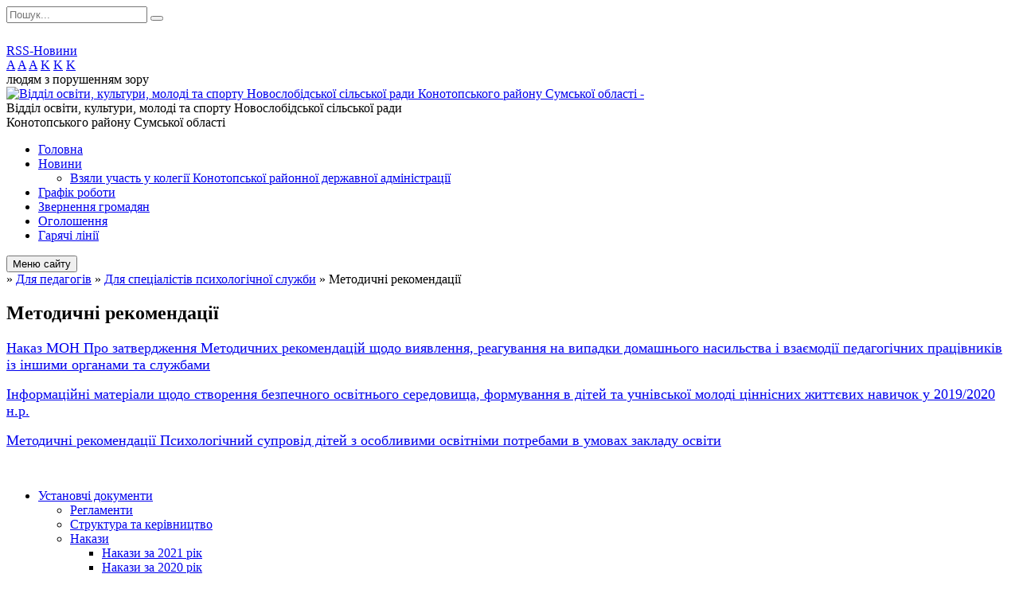

--- FILE ---
content_type: text/html; charset=UTF-8
request_url: https://osvita.novoslobidska-gromada.gov.ua/metodichni-rekomendacii-15-29-12-17-12-2019/
body_size: 13302
content:
<!DOCTYPE html>
<html lang="ua">
<head>
	<!--[if IE]><meta http-equiv="X-UA-Compatible" content="IE=edge"><![endif]-->
	<meta charset="utf-8">
	<meta name="viewport" content="width=device-width, initial-scale=1">
	<!--[if IE]><script>
		document.createElement('header');
		document.createElement('nav');
		document.createElement('main');
		document.createElement('section');
		document.createElement('article');
		document.createElement('aside');
		document.createElement('footer');
		document.createElement('figure');
		document.createElement('figcaption');
	</script><![endif]-->
	<title>Методичні рекомендації</title>
	<meta name="description" content="Наказ МОН Про затвердження Методичних рекомендацій щодо виявлення, реагування на випадки домашнього насильства і взаємодії педагогічних працівників із іншими органами та службами  Інформаційні матеріали щодо створення безпечного освітньог">
	<meta name="keywords" content="Методичні, рекомендації">

	
		<meta property="og:image" content="https://rada.info/upload/users_files/41823411/gerb/1211_6.png">
				
	
		<meta name="robots" content="">
		
	<link rel="apple-touch-icon" sizes="57x57" href="https://osv.org.ua/apple-icon-57x57.png">
	<link rel="apple-touch-icon" sizes="60x60" href="https://osv.org.ua/apple-icon-60x60.png">
	<link rel="apple-touch-icon" sizes="72x72" href="https://osv.org.ua/apple-icon-72x72.png">
	<link rel="apple-touch-icon" sizes="76x76" href="https://osv.org.ua/apple-icon-76x76.png">
	<link rel="apple-touch-icon" sizes="114x114" href="https://osv.org.ua/apple-icon-114x114.png">
	<link rel="apple-touch-icon" sizes="120x120" href="https://osv.org.ua/apple-icon-120x120.png">
	<link rel="apple-touch-icon" sizes="144x144" href="https://osv.org.ua/apple-icon-144x144.png">
	<link rel="apple-touch-icon" sizes="152x152" href="https://osv.org.ua/apple-icon-152x152.png">
	<link rel="apple-touch-icon" sizes="180x180" href="https://osv.org.ua/apple-icon-180x180.png">
	<link rel="icon" type="image/png" sizes="192x192"  href="https://osv.org.ua/android-icon-192x192.png">
	<link rel="icon" type="image/png" sizes="32x32" href="https://osv.org.ua/favicon-32x32.png">
	<link rel="icon" type="image/png" sizes="96x96" href="https://osv.org.ua/favicon-96x96.png">
	<link rel="icon" type="image/png" sizes="16x16" href="https://osv.org.ua/favicon-16x16.png">
	<link rel="manifest" href="https://osv.org.ua/manifest.json">
	<meta name="msapplication-TileColor" content="#ffffff">
	<meta name="msapplication-TileImage" content="https://osv.org.ua/ms-icon-144x144.png">
	<meta name="theme-color" content="#ffffff">

	<link href="https://fonts.googleapis.com/css?family=Merriweather:400i,700|Roboto:400,400i,700,700i&amp;subset=cyrillic-ext" rel="stylesheet">
	<link rel="stylesheet" href="//osv.org.ua/themes/nature/css/styles_vip.css?ver=1.11">
	<link rel="stylesheet" href="//osv.org.ua/themes/nature/css/8537/theme_vip.css?v=1769310342">
	<!--[if lt IE 9]>
	<script src="https://oss.maxcdn.com/html5shiv/3.7.2/html5shiv.min.js"></script>
	<script src="https://oss.maxcdn.com/respond/1.4.2/respond.min.js"></script>
	<![endif]-->
	<!--[if gte IE 9]>
	<style type="text/css">
		.gradient { filter: none; }
	</style>
	<![endif]-->

</head>
<body class=" right">


		<div id="all_screen">

						<section class="search_menu">
				<div class="wrap">
					<div class="row">
						<div class="grid-25 fl">
							<form action="https://osvita.novoslobidska-gromada.gov.ua/search/" class="search">
								<input type="text" name="q" value="" placeholder="Пошук..." required>
								<button type="submit" name="search" value="y"><i class="fa fa-search"></i></button>
							</form>
							<a id="alt_version_eye" href="//alt.osvita.novoslobidska-gromada.gov.ua/"><i class="far fa-eye"></i></a>
						</div>
						<div class="grid-75">
							<div class="row">
								<div class="grid-25" style="padding-top: 13px;">
									<div id="google_translate_element"></div>
								</div>
								<div class="grid-25" style="padding-top: 13px;">
									<a href="https://osv.org.ua/rss/8537/" class="rss"><span><i class="fa fa-rss"></i></span> RSS-Новини</a>
								</div>
								<div class="grid-50 alt_version_block">

									<div class="alt_version">
										<div class="control_button">
											<a href="//alt.osvita.novoslobidska-gromada.gov.ua/?view=text-small" class="text-small" rel="nofollow">A</a>
											<a href="//alt.osvita.novoslobidska-gromada.gov.ua/?view=text-medium" class="text-medium" rel="nofollow">A</a>
											<a href="//alt.osvita.novoslobidska-gromada.gov.ua/?view=text-large" class="text-large" rel="nofollow">A</a>
											<a href="//alt.osvita.novoslobidska-gromada.gov.ua/?view=text-color-normal" class="text-color-normal" rel="nofollow">K</a>
											<a href="//alt.osvita.novoslobidska-gromada.gov.ua/?view=text-color-inverse" class="text-color-inverse" rel="nofollow">K</a>
											<a href="//alt.osvita.novoslobidska-gromada.gov.ua/?view=text-color-colored" class="text-color-colored" rel="nofollow">K</a>
										</div>
										<div class="for_people">
											людям з порушенням зору
										</div>
										<div class="clearfix"></div>
									</div>

								</div>
								<div class="clearfix"></div>
							</div>
						</div>
						<div class="clearfix"></div>
					</div>
				</div>
			</section>
			
			<header>
				<div class="wrap">
					<div class="row">

						<div class="grid-25 logo fl">
							<a href="https://osvita.novoslobidska-gromada.gov.ua/" id="logo">
								<img src="https://rada.info/upload/users_files/41823411/gerb/1211_6.png" alt="Відділ освіти, культури, молоді та спорту Новослобідської сільської ради Конотопського району Сумської області - ">
							</a>
						</div>
						<div class="grid-75 title fr">
							<div class="slogan_1">Відділ освіти, культури, молоді та спорту Новослобідської сільської ради</div>
							<div class="slogan_2">Конотопського району Сумської області</div>
						</div>
						<div class="clearfix"></div>

					</div>
				</div>
			</header>

			<div class="wrap">
				<section class="middle_block">

					<div class="row">
						<div class="grid-75 fr">
							<nav class="main_menu">
								<ul>
																		<li>
										<a href="https://osvita.novoslobidska-gromada.gov.ua/main/">Головна</a>
																			</li>
																		<li>
										<a href="https://osvita.novoslobidska-gromada.gov.ua/news/">Новини</a>
																				<ul>
																						<li>
												<a href="https://osvita.novoslobidska-gromada.gov.ua/vzyali-uchast-u-kolegii-konotopskoi-rajonnoi-derzhavnoi-administracii-11-37-40-24-02-2021/">Взяли участь у колегії Конотопської районної державної адміністрації</a>
																							</li>
																																</ul>
																			</li>
																		<li>
										<a href="https://osvita.novoslobidska-gromada.gov.ua/photo/">Графік роботи</a>
																			</li>
																		<li>
										<a href="https://osvita.novoslobidska-gromada.gov.ua/feedback/">Звернення громадян</a>
																			</li>
																		<li>
										<a href="https://osvita.novoslobidska-gromada.gov.ua/more_news/">Оголошення</a>
																			</li>
																		<li>
										<a href="https://osvita.novoslobidska-gromada.gov.ua/garyachi-linii-11-11-48-10-12-2018/">Гарячі лінії</a>
																			</li>
																										</ul>

								<button class="menu-button" id="open-button"><i class="fas fa-bars"></i> Меню сайту</button>

							</nav>
							
							<div class="clearfix"></div>

														<section class="bread_crumbs">
								<div xmlns:v="http://rdf.data-vocabulary.org/#"><a href="/"><i class="fa fa-home"></i></a> &raquo; <a href="/metodichnij-kabinet-11-52-21-21-11-2018/">Для педагогів</a> &raquo; <a href="/dlya-specialistiv-psihologichnoi-sluzhbi-11-56-28-23-11-2018/">Для спеціалістів психологічної служби</a> &raquo; <span>Методичні рекомендації</span> </div>
							</section>
							
							<main>

																											<h1>Методичні рекомендації</h1>
    

<p><a href="http://vlada.pp.ua/goto/[base64]/" target="_blank" rel="nofollow"><span style="font-size:18px;"><span style="font-family:Times New Roman,Times,serif;">Наказ МОН Про затвердження Методичних рекомендацій щодо виявлення, реагування на випадки домашнього насильства і взаємодії педагогічних працівників із іншими органами та службами</span></span></a></p>

<p><a href="http://vlada.pp.ua/goto/aHR0cHM6Ly9kcml2ZS5nb29nbGUuY29tL29wZW4/aWQ9MXdDdk5yaWs1bXFTYl9RMFdRaW5Kbmwwd1pEMjJtcFlE/" target="_blank" rel="nofollow"><span style="font-size:18px;"><span style="font-family:Times New Roman,Times,serif;">Інформаційні матеріали щодо створення безпечного освітнього середовища, формування в дітей та учнівської молоді ціннісних життєвих навичок у 2019/2020 н.р.</span></span></a></p>

<p><a href="http://vlada.pp.ua/goto/aHR0cHM6Ly9kcml2ZS5nb29nbGUuY29tL29wZW4/aWQ9MVlnb2RFdzRmNzRpV3FnZzFlTUVqaW92R1dXNndtRzVL/" target="_blank" rel="nofollow"><span style="font-size:18px;"><span style="font-family:Times New Roman,Times,serif;">Методичні рекомендації Психологічний супровід дітей з особливими освітніми потребами в умовах закладу освіти</span></span></a></p>

<p>&nbsp;</p>
<div class="clearfix"></div>

																	
							</main>
						</div>
						<div class="grid-25 fl">

							<div class="project_name">
								<a href="https://osv.org.ua/rss/8537/" rel="nofollow" target="_blank" title="RSS-стрічка новин сайту"><i class="fas fa-rss"></i></a>
																								<a href="https://www.facebook.com/groups/149609112520746" rel="nofollow" target="_blank" title="Приєднуйтесь до нас у Facebook"><i class="fab fa-facebook-f"></i></a>																<a href="https://osvita.novoslobidska-gromada.gov.ua/sitemap/" title="Мапа сайту"><i class="fas fa-sitemap"></i></a>
							</div>
							<aside class="left_sidebar">

																<nav class="sidebar_menu">
									<ul>
																				<li>
											<a href="https://osvita.novoslobidska-gromada.gov.ua/ustanovchi-dokumenti-11-09-21-20-11-2018/">Установчі документи</a>
																						<i class="fa fa-chevron-right"></i>
											<ul>
																								<li>
													<a href="https://osvita.novoslobidska-gromada.gov.ua/reglament-16-37-56-17-06-2020/">Регламенти</a>
																									</li>
																								<li>
													<a href="https://osvita.novoslobidska-gromada.gov.ua/struktura-ta-kerivnictvo-16-39-47-17-06-2020/">Структура та керівництво</a>
																									</li>
																								<li>
													<a href="https://osvita.novoslobidska-gromada.gov.ua/nakazi-14-31-32-19-12-2019/">Накази</a>
																										<i class="fa fa-chevron-right"></i>
													<ul>
																												<li><a href="https://osvita.novoslobidska-gromada.gov.ua/nakazi-za-2021-rik-09-43-41-08-04-2021/">Накази за 2021 рік</a></li>
																												<li><a href="https://osvita.novoslobidska-gromada.gov.ua/nakazi-za-2020-rik-14-48-56-09-03-2021/">Накази за 2020 рік</a></li>
																												<li><a href="https://osvita.novoslobidska-gromada.gov.ua/nakazi-za-2019-rik-14-45-46-09-03-2021/">Накази за 2019 рік</a></li>
																												<li><a href="https://osvita.novoslobidska-gromada.gov.ua/nakazi-za-2018-rik-14-42-55-09-03-2021/">Накази за 2018 рік</a></li>
																												<li><a href="https://osvita.novoslobidska-gromada.gov.ua/2023-rik-10-37-32-18-01-2024/">Накази 2023 рік</a></li>
																												<li><a href="https://osvita.novoslobidska-gromada.gov.ua/nakazi-2022-rik-10-52-41-04-05-2022/">Накази за 2022 рік</a></li>
																												<li><a href="https://osvita.novoslobidska-gromada.gov.ua/nakazi-za-2024-rik-11-23-28-30-12-2024/">Накази за 2024 рік</a></li>
																																									</ul>
																									</li>
																								<li>
													<a href="https://osvita.novoslobidska-gromada.gov.ua/nakazi-agp-10-05-44-06-07-2020/">Накази АГП</a>
																										<i class="fa fa-chevron-right"></i>
													<ul>
																												<li><a href="https://osvita.novoslobidska-gromada.gov.ua/nakazi-agp-2018-rik-14-59-29-09-03-2021/">Накази АГП 2018 рік</a></li>
																												<li><a href="https://osvita.novoslobidska-gromada.gov.ua/nakazi-agp-2019-rik-14-59-54-09-03-2021/">Накази АГП 2019 рік</a></li>
																												<li><a href="https://osvita.novoslobidska-gromada.gov.ua/nakazi-agp-2020-rik-15-00-28-09-03-2021/">Накази АГП 2020 рік</a></li>
																												<li><a href="https://osvita.novoslobidska-gromada.gov.ua/nakazi-agp-2021-rik-15-00-53-09-03-2021/">Накази АГП 2021 рік</a></li>
																												<li><a href="https://osvita.novoslobidska-gromada.gov.ua/nakazi-za-2024-rik-14-42-23-13-01-2025/">Накази АГП 2024 рік</a></li>
																																									</ul>
																									</li>
																								<li>
													<a href="https://osvita.novoslobidska-gromada.gov.ua/nakazi-ktr-10-06-07-06-07-2020/">Накази КТР</a>
																									</li>
																								<li>
													<a href="https://osvita.novoslobidska-gromada.gov.ua/nakazi-pro-vidryadzhennya-13-48-24-15-02-2021/">Накази про відрядження</a>
																										<i class="fa fa-chevron-right"></i>
													<ul>
																												<li><a href="https://osvita.novoslobidska-gromada.gov.ua/nakazi-pro-vidryadzhennya-2018-15-03-06-09-03-2021/">Накази про відрядження 2018</a></li>
																												<li><a href="https://osvita.novoslobidska-gromada.gov.ua/nakazi-pro-vidryadzhennya-2019-15-03-28-09-03-2021/">Накази про відрядження 2019</a></li>
																												<li><a href="https://osvita.novoslobidska-gromada.gov.ua/nakazi-pro-vidryadzhennya-2020-15-03-54-09-03-2021/">Накази про відрядження 2020</a></li>
																												<li><a href="https://osvita.novoslobidska-gromada.gov.ua/nakazi-pro-vidryadzhennya-2021-rik-08-58-36-22-11-2021/">Накази про відрядження 2021</a></li>
																																									</ul>
																									</li>
																								<li>
													<a href="https://osvita.novoslobidska-gromada.gov.ua/polozhennya-pro-konkurs-na-kerivnika-zzso-11-29-19-01-09-2020/">Положення про конкурс на посаду керівника ЗЗСО</a>
																									</li>
																								<li>
													<a href="https://osvita.novoslobidska-gromada.gov.ua/programi-15-01-50-18-12-2019/">Програми</a>
																									</li>
																								<li>
													<a href="https://osvita.novoslobidska-gromada.gov.ua/zviti-pro-vikonannya-program-11-54-16-05-02-2021/">Звіти про виконання програм</a>
																									</li>
																								<li>
													<a href="https://osvita.novoslobidska-gromada.gov.ua/zviti-16-32-56-09-03-2021/">Звіти</a>
																									</li>
																								<li>
													<a href="https://osvita.novoslobidska-gromada.gov.ua/posadovi-instrukcii-17-11-00-16-01-2020/">Посадові інструкції</a>
																									</li>
																								<li>
													<a href="https://osvita.novoslobidska-gromada.gov.ua/polozhennya-11-42-58-21-11-2018/">Положення</a>
																									</li>
																								<li>
													<a href="https://osvita.novoslobidska-gromada.gov.ua/instrukciya-z-dilovodstva-10-16-43-19-01-2022/">Інструкція з діловодства</a>
																									</li>
																								<li>
													<a href="https://osvita.novoslobidska-gromada.gov.ua/polozhennya-pro-oblikovu-politiku-08-40-15-17-12-2021/">Положення про облікову політику</a>
																									</li>
																																			</ul>
																					</li>
																				<li>
											<a href="https://osvita.novoslobidska-gromada.gov.ua/distancijne-navchannya-15-23-39-17-03-2020/">Дистанційне навчання</a>
																						<i class="fa fa-chevron-right"></i>
											<ul>
																								<li>
													<a href="https://osvita.novoslobidska-gromada.gov.ua/normativnopravova-baza-15-33-35-17-03-2020/">Нормативно-правова база</a>
																									</li>
																								<li>
													<a href="https://osvita.novoslobidska-gromada.gov.ua/metodichni-rekomendacii-16-10-17-17-03-2020/">Методичні рекомендації</a>
																									</li>
																								<li>
													<a href="https://osvita.novoslobidska-gromada.gov.ua/informacijni-materiali-16-13-47-17-03-2020/">Інформаційні матеріали</a>
																									</li>
																																			</ul>
																					</li>
																				<li>
											<a href="https://osvita.novoslobidska-gromada.gov.ua/pravela-vnutrishngo-rozporyadku-10-34-45-20-11-2018/">Правила внутрішнього розпорядку</a>
																					</li>
																				<li>
											<a href="https://osvita.novoslobidska-gromada.gov.ua/finansovij-zvit-11-15-42-20-11-2018/">Фінансові звіти</a>
																						<i class="fa fa-chevron-right"></i>
											<ul>
																								<li>
													<a href="https://osvita.novoslobidska-gromada.gov.ua/zakupivli-za-derzhavni-koshti-17-05-52-17-06-2020/">Закупівлі</a>
																									</li>
																								<li>
													<a href="https://osvita.novoslobidska-gromada.gov.ua/bjudzhetni-zapiti-08-12-34-03-01-2023/">БЮДЖЕТНІ ЗАПИТИ</a>
																									</li>
																								<li>
													<a href="https://osvita.novoslobidska-gromada.gov.ua/zviti-pro-vikonannya-bjudzhetnih-program-10-44-42-01-03-2019/">Звіти про виконання бюджетних програм</a>
																										<i class="fa fa-chevron-right"></i>
													<ul>
																												<li><a href="https://osvita.novoslobidska-gromada.gov.ua/pro-stan-vikonannya-programi-socialnoekonomichnogo-rozvitku-galuzi-osvita-za-9-misyaciv-2019-roku-15-07-11-14-01-2020/">Про стан виконання програми соціально-економічного розвитку галузі «Освіта» за 9 місяців 2019 року</a></li>
																												<li><a href="https://osvita.novoslobidska-gromada.gov.ua/pro-stan-vikonannya-programi-socialnoekonomichnogo-rozvitku-galuzi-osvita-za-2019-roku-15-08-07-14-01-2020/">Про стан виконання програми соціально-економічного розвитку галузі «Освіта» за 2019 року</a></li>
																																									</ul>
																									</li>
																								<li>
													<a href="https://osvita.novoslobidska-gromada.gov.ua/koshtoris-15-43-04-19-06-2020/">Кошторис</a>
																									</li>
																																			</ul>
																					</li>
																				<li>
											<a href="https://osvita.novoslobidska-gromada.gov.ua/normativno-pravovi-akti-11-13-59-20-11-2018/">Нормативно - правові акти</a>
																						<i class="fa fa-chevron-right"></i>
											<ul>
																								<li>
													<a href="https://osvita.novoslobidska-gromada.gov.ua/atestaciya-ta-sertifikaciya-15-19-30-14-01-2019/">Атестація та сертифікація</a>
																									</li>
																								<li>
													<a href="https://osvita.novoslobidska-gromada.gov.ua/20202021-navchalnij-rik-22-17-43-31-07-2020/">2020/2021 навчальний рік</a>
																									</li>
																								<li>
													<a href="https://osvita.novoslobidska-gromada.gov.ua/20192020-navchalnij-rik-16-39-38-14-01-2020/">2019/2020 навчальний рік</a>
																									</li>
																								<li>
													<a href="https://osvita.novoslobidska-gromada.gov.ua/20182019-navchalnij-rik-08-48-59-21-11-2018/">2018/2019 навчальний рік</a>
																									</li>
																								<li>
													<a href="https://osvita.novoslobidska-gromada.gov.ua/pro-zahist-personalnih-danih-09-50-11-06-01-2022/">Про захист персональних даних</a>
																									</li>
																								<li>
													<a href="https://osvita.novoslobidska-gromada.gov.ua/20212022-navchalnij-rik-08-54-06-22-11-2021/">2021/2022 навчальний рік</a>
																									</li>
																																			</ul>
																					</li>
																				<li>
											<a href="https://osvita.novoslobidska-gromada.gov.ua/vakansii-11-15-01-20-11-2018/">Вакансії</a>
																						<i class="fa fa-chevron-right"></i>
											<ul>
																								<li>
													<a href="https://osvita.novoslobidska-gromada.gov.ua/normativnopravova-baza-10-20-11-23-11-2018/">Нормативно-правова база</a>
																									</li>
																																			</ul>
																					</li>
																				<li>
											<a href="https://osvita.novoslobidska-gromada.gov.ua/nova-ukrainska-shkol-11-15-31-20-11-2018/">Нова українська школа</a>
																						<i class="fa fa-chevron-right"></i>
											<ul>
																								<li>
													<a href="https://osvita.novoslobidska-gromada.gov.ua/stvorjuemo-osvitne-seredovische-16-01-23-23-11-2018/">Створюємо освітнє середовище</a>
																									</li>
																								<li>
													<a href="https://osvita.novoslobidska-gromada.gov.ua/normativnopravovi-akti-08-54-56-21-11-2018/">Нормативно-правові акти</a>
																									</li>
																								<li>
													<a href="https://osvita.novoslobidska-gromada.gov.ua/kursi-nush-10-21-13-23-11-2018/">Курси НУШ</a>
																									</li>
																																			</ul>
																					</li>
																				<li>
											<a href="https://osvita.novoslobidska-gromada.gov.ua/zamovlennya-pidruchnikiv-14-24-04-06-05-2020/">Замовлення підручників</a>
																						<i class="fa fa-chevron-right"></i>
											<ul>
																								<li>
													<a href="https://osvita.novoslobidska-gromada.gov.ua/vibir-pidruchnikiv-11-01-36-12-01-2021/">Вибір підручників</a>
																									</li>
																																			</ul>
																					</li>
																				<li>
											<a href="https://osvita.novoslobidska-gromada.gov.ua/proekt-velike-budivnictvo-09-50-49-23-04-2020/">Проєкт "Велике будівництво"</a>
																						<i class="fa fa-chevron-right"></i>
											<ul>
																								<li>
													<a href="https://osvita.novoslobidska-gromada.gov.ua/kapitalnij-remont-jurivskogo-nvk-09-11-44-29-11-2021/">Капітальний ремонт Юр'ївського НВК</a>
																									</li>
																																			</ul>
																					</li>
																				<li>
											<a href="https://osvita.novoslobidska-gromada.gov.ua/dlya-batkiv-10-53-30-19-06-2019/">Для батьків</a>
																						<i class="fa fa-chevron-right"></i>
											<ul>
																								<li>
													<a href="https://osvita.novoslobidska-gromada.gov.ua/pravila-prijomu-do-zakladu-osviti-11-05-11-13-01-2020/">Правила прийому до закладу освіти</a>
																									</li>
																								<li>
													<a href="https://osvita.novoslobidska-gromada.gov.ua/batkam-pro-harchuvannya-v-osvitnih-zakladah-16-38-13-13-01-2020/">Батькам про харчування в освітніх закладах</a>
																									</li>
																								<li>
													<a href="https://osvita.novoslobidska-gromada.gov.ua/samostijnist-i-bezpeka-ditej-10-55-50-19-06-2019/">Самостійність і безпека дітей</a>
																									</li>
																																			</ul>
																					</li>
																				<li>
											<a href="https://osvita.novoslobidska-gromada.gov.ua/doshkilna-zagalna-serednya-osvita-18-34-31-20-11-2018/">Дошкільна освіта</a>
																						<i class="fa fa-chevron-right"></i>
											<ul>
																								<li>
													<a href="https://osvita.novoslobidska-gromada.gov.ua/bazovij-komponent-doshkilnoi-osviti-13-49-18-21-12-2018/">Базовий компонент дошкільної освіти</a>
																									</li>
																								<li>
													<a href="https://osvita.novoslobidska-gromada.gov.ua/zapis-do-dityachogo-sadochka-13-51-17-21-12-2018/">ЗАПИС ДО ДИТЯЧОГО САДОЧКА</a>
																									</li>
																								<li>
													<a href="https://osvita.novoslobidska-gromada.gov.ua/perelik-navchalnogo-ta-didaktichnogo-materialu-13-56-34-21-12-2018/">Перелік навчального та дидактичного матеріалу</a>
																									</li>
																								<li>
													<a href="https://osvita.novoslobidska-gromada.gov.ua/polozhennya-pro-metodichnij-kabinet-zdo-13-58-37-21-12-2018/">Положення про методичний кабінет ЗДО</a>
																									</li>
																								<li>
													<a href="https://osvita.novoslobidska-gromada.gov.ua/perelik-igrovogo-ta-didaktichnogo-materialu-14-07-54-21-12-2018/">Перелік ігрового та дидактичного матеріалу</a>
																									</li>
																								<li>
													<a href="https://osvita.novoslobidska-gromada.gov.ua/zakon-pro-doshkilnu-osvitu-14-14-58-21-12-2018/">Закон про дошкільну освіту</a>
																									</li>
																								<li>
													<a href="https://osvita.novoslobidska-gromada.gov.ua/zakon-pro-dityache-harchuvannya-14-19-24-21-12-2018/">Закон про дитяче харчування</a>
																									</li>
																								<li>
													<a href="https://osvita.novoslobidska-gromada.gov.ua/zakon-pro-ohoronu-praci-14-20-30-21-12-2018/">Закон про охорону праці</a>
																									</li>
																								<li>
													<a href="https://osvita.novoslobidska-gromada.gov.ua/normativnopravove-zabezpechennya-doshkilnoi-osviti-15-37-25-21-12-2018/">Нормативно-правове забезпечення дошкільної освіти</a>
																									</li>
																								<li>
													<a href="https://osvita.novoslobidska-gromada.gov.ua/novini-doshkillya-09-04-33-15-10-2020/">Новини  дошкілля</a>
																									</li>
																								<li>
													<a href="https://osvita.novoslobidska-gromada.gov.ua/prezentaciya-doshkilnih-grup-13-40-27-02-05-2019/">Презентація дошкільних груп</a>
																									</li>
																																			</ul>
																					</li>
																				<li>
											<a href="https://osvita.novoslobidska-gromada.gov.ua/cdjut-novoslobidskoi-silskoi-radi-10-34-28-12-11-2019/">ЦДЮТ Новослобідської сільської ради</a>
																						<i class="fa fa-chevron-right"></i>
											<ul>
																								<li>
													<a href="https://osvita.novoslobidska-gromada.gov.ua/novini-10-35-19-12-11-2019/">Новини</a>
																										<i class="fa fa-chevron-right"></i>
													<ul>
																												<li><a href="https://osvita.novoslobidska-gromada.gov.ua/2024-08-50-59-30-01-2024/">2024</a></li>
																												<li><a href="https://osvita.novoslobidska-gromada.gov.ua/19122018-11-58-02-24-11-2019/">19.12.2018 - 0​​​​​​​8.05.2019</a></li>
																												<li><a href="https://osvita.novoslobidska-gromada.gov.ua/22052019 -30102019-15-28-19-24-11-2019/">22.05.2019 - 30.10.2019</a></li>
																												<li><a href="https://osvita.novoslobidska-gromada.gov.ua/novini-14-23-12-19-10-2021/">2021 рік</a></li>
																												<li><a href="https://osvita.novoslobidska-gromada.gov.ua/2025-10-03-45-15-01-2025/">2025</a></li>
																												<li><a href="https://osvita.novoslobidska-gromada.gov.ua/2022-2-13-51-35-30-06-2022/">2022 (2)</a></li>
																												<li><a href="https://osvita.novoslobidska-gromada.gov.ua/2023-08-31-41-19-04-2023/">2023</a></li>
																												<li><a href="https://osvita.novoslobidska-gromada.gov.ua/2022-rik-09-07-33-01-02-2022/">2022 рік</a></li>
																																									</ul>
																									</li>
																								<li>
													<a href="https://osvita.novoslobidska-gromada.gov.ua/nash-cdjut-10-36-49-12-11-2019/">Наш ЦДЮТ</a>
																									</li>
																								<li>
													<a href="https://osvita.novoslobidska-gromada.gov.ua/fotogalereya-10-39-46-12-11-2019/">Фотогалерея</a>
																										<i class="fa fa-chevron-right"></i>
													<ul>
																												<li><a href="https://osvita.novoslobidska-gromada.gov.ua/ditina-i-dovkillya-16-15-17-12-11-2019/">Дитина і довкілля</a></li>
																												<li><a href="https://osvita.novoslobidska-gromada.gov.ua/kraeznavchij-16-18-44-12-11-2019/">Краєзнавчий</a></li>
																												<li><a href="https://osvita.novoslobidska-gromada.gov.ua/kreativne-rukodillya-16-19-01-12-11-2019/">Креативне рукоділля</a></li>
																												<li><a href="https://osvita.novoslobidska-gromada.gov.ua/charivnij-penzlik-16-20-04-12-11-2019/">Чарівний пензлик</a></li>
																												<li><a href="https://osvita.novoslobidska-gromada.gov.ua/konstrujuvannya-ta-modeljuvannya-odyagu-16-21-02-12-11-2019/">Конструювання та моделювання одягу</a></li>
																												<li><a href="https://osvita.novoslobidska-gromada.gov.ua/horeografichnij-16-21-46-12-11-2019/">Хореографічний</a></li>
																												<li><a href="https://osvita.novoslobidska-gromada.gov.ua/hudozhnya-obrobka-derevini-16-22-05-12-11-2019/">Художня обробка деревини</a></li>
																												<li><a href="https://osvita.novoslobidska-gromada.gov.ua/spivanochki-16-23-18-12-11-2019/">Співаночки</a></li>
																																									</ul>
																									</li>
																								<li>
													<a href="https://osvita.novoslobidska-gromada.gov.ua/video-10-35-39-12-11-2019/">Відео</a>
																									</li>
																								<li>
													<a href="https://osvita.novoslobidska-gromada.gov.ua/upravlinnya-10-37-20-12-11-2019/">Управління</a>
																										<i class="fa fa-chevron-right"></i>
													<ul>
																												<li><a href="https://osvita.novoslobidska-gromada.gov.ua/nakazi-z-od-za-2021-rik-16-01-59-11-02-2021/">Накази з ОД за 2021 рік</a></li>
																												<li><a href="https://osvita.novoslobidska-gromada.gov.ua/nakazi-z-od-za-2020-rik-14-42-45-11-02-2021/">Накази з ОД за 2020 рік</a></li>
																												<li><a href="https://osvita.novoslobidska-gromada.gov.ua/nakazi-z-od-2019-rik-21-26-14-16-11-2019/">Накази з ОД 2019 рік</a></li>
																												<li><a href="https://osvita.novoslobidska-gromada.gov.ua/nakazi-z-od-za-2022-rik-11-45-05-31-01-2022/">Накази з ОД за 2022 рік</a></li>
																												<li><a href="https://osvita.novoslobidska-gromada.gov.ua/nakazi-od-za-2025-rik-14-37-11-07-01-2025/">Накази ОД за 2025 рік</a></li>
																												<li><a href="https://osvita.novoslobidska-gromada.gov.ua/nakazi-od-za-2023-rik-15-03-32-04-07-2023/">Накази ОД за 2023 рік</a></li>
																												<li><a href="https://osvita.novoslobidska-gromada.gov.ua/nakazi-z-od-za-2024-rik-14-24-50-11-01-2024/">Накази з ОД за 2024 рік</a></li>
																																									</ul>
																									</li>
																								<li>
													<a href="https://osvita.novoslobidska-gromada.gov.ua/informaciya-dlya-batkiv-10-37-53-12-11-2019/">Інформація для батьків</a>
																										<i class="fa fa-chevron-right"></i>
													<ul>
																												<li><a href="https://osvita.novoslobidska-gromada.gov.ua/pravila-prijomu-do-zakladu-15-03-44-22-03-2021/">Правила  прийому до закладу</a></li>
																																									</ul>
																									</li>
																								<li>
													<a href="https://osvita.novoslobidska-gromada.gov.ua/merezha-gurtkiv-10-36-06-12-11-2019/">Мережа гуртків</a>
																									</li>
																								<li>
													<a href="https://osvita.novoslobidska-gromada.gov.ua/normativnopravova-baza-10-39-22-12-11-2019/">Нормативно-правова база</a>
																									</li>
																								<li>
													<a href="https://osvita.novoslobidska-gromada.gov.ua/ohorona-zhittya-ta-zdorovya-10-38-28-12-11-2019/">Охорона життя та здоров'я</a>
																									</li>
																								<li>
													<a href="https://osvita.novoslobidska-gromada.gov.ua/ohorona-praci-ta-bezpeka-zhittediyalnosti-09-38-45-18-11-2019/">Охорона праці та безпека життєдіяльності</a>
																										<i class="fa fa-chevron-right"></i>
													<ul>
																												<li><a href="https://osvita.novoslobidska-gromada.gov.ua/instrukcii-z-bezpeki-zhittediyalnosti-16-35-13-18-11-2019/">Інструкції з безпеки життєдіяльності</a></li>
																																									</ul>
																									</li>
																								<li>
													<a href="https://osvita.novoslobidska-gromada.gov.ua/zvernennya-gromadyan-10-39-06-12-11-2019/">Звернення громадян</a>
																									</li>
																								<li>
													<a href="https://osvita.novoslobidska-gromada.gov.ua/dokumenti-14-12-53-22-03-2021/">Документи</a>
																									</li>
																																			</ul>
																					</li>
																				<li>
											<a href="https://osvita.novoslobidska-gromada.gov.ua/itformacijni-materiali-zno-10-33-04-20-11-2018/">Інформаційні матеріали ЗНО</a>
																						<i class="fa fa-chevron-right"></i>
											<ul>
																								<li>
													<a href="https://osvita.novoslobidska-gromada.gov.ua/probne-zno-2021-11-50-05-13-10-2020/">Пробне ЗНО 2021</a>
																									</li>
																								<li>
													<a href="https://osvita.novoslobidska-gromada.gov.ua/probne-zno-2020-14-44-28-13-02-2020/">Пробне ЗНО 2020</a>
																									</li>
																								<li>
													<a href="https://osvita.novoslobidska-gromada.gov.ua/zno-2019-09-01-58-12-12-2018/">ЗНО 2019</a>
																										<i class="fa fa-chevron-right"></i>
													<ul>
																												<li><a href="https://osvita.novoslobidska-gromada.gov.ua/presreliz-na-sichen-2019-09-08-14-28-01-2019/">ПРЕС-РЕЛІЗ НА СІЧЕНЬ 2019</a></li>
																												<li><a href="https://osvita.novoslobidska-gromada.gov.ua/presreliz-na-gruden-2018-09-03-02-12-12-2018/">ПРЕС-РЕЛІЗ на грудень 2018</a></li>
																												<li><a href="https://osvita.novoslobidska-gromada.gov.ua/probne-zno-14-43-38-21-12-2018/">Пробне ЗНО</a></li>
																												<li><a href="https://osvita.novoslobidska-gromada.gov.ua/kutochok-zno2019-14-48-38-21-12-2018/">Куточок ЗНО-2019</a></li>
																												<li><a href="https://osvita.novoslobidska-gromada.gov.ua/presreliz-na-berezen-2019-09-26-55-18-03-2019/">ПРЕС-РЕЛІЗ на березень 2019</a></li>
																																									</ul>
																									</li>
																								<li>
													<a href="https://osvita.novoslobidska-gromada.gov.ua/zno-2018-09-03-28-12-12-2018/">ЗНО 2018</a>
																									</li>
																								<li>
													<a href="https://osvita.novoslobidska-gromada.gov.ua/osnovne-zno-2021-10-34-58-26-01-2021/">Основне ЗНО 2021</a>
																									</li>
																								<li>
													<a href="https://osvita.novoslobidska-gromada.gov.ua/2023-14-39-35-30-01-2023/">ЗНО  2023</a>
																									</li>
																								<li>
													<a href="https://osvita.novoslobidska-gromada.gov.ua/provedennya-probnogo-zno2021-11-07-17-18-12-2020/">До уваги !!!</a>
																									</li>
																								<li>
													<a href="https://osvita.novoslobidska-gromada.gov.ua/probne-zno-2022-09-30-26-03-05-2022/">Пробне ЗНО 2022</a>
																									</li>
																								<li>
													<a href="https://osvita.novoslobidska-gromada.gov.ua/zno-2022-09-27-25-09-11-2021/">ЗНО 2022</a>
																									</li>
																																			</ul>
																					</li>
																				<li>
											<a href="https://osvita.novoslobidska-gromada.gov.ua/informacijni-materiali-dpa-2019-14-26-23-04-02-2019/">Інформаційні матеріали ДПА</a>
																						<i class="fa fa-chevron-right"></i>
											<ul>
																								<li>
													<a href="https://osvita.novoslobidska-gromada.gov.ua/dpa-2019-10-27-46-14-02-2020/">ДПА 2019</a>
																									</li>
																								<li>
													<a href="https://osvita.novoslobidska-gromada.gov.ua/dpa-2023-15-14-00-30-01-2023/">ДПА  2023</a>
																									</li>
																																			</ul>
																					</li>
																				<li>
											<a href="https://osvita.novoslobidska-gromada.gov.ua/zvernennya-gromadyan-18-44-51-20-11-2018/">Звернення громадян</a>
																						<i class="fa fa-chevron-right"></i>
											<ul>
																								<li>
													<a href="https://osvita.novoslobidska-gromada.gov.ua/dovidka-pro-stan-roboti-zi-zvernennyami-gromadyan-14-25-04-07-10-2019/">Довідка про стан роботи зі зверненнями громадян</a>
																										<i class="fa fa-chevron-right"></i>
													<ul>
																												<li><a href="https://osvita.novoslobidska-gromada.gov.ua/2019-rik-13-51-53-23-03-2021/">Довідка про стан роботи зі зверненнями громадян 2019 рік</a></li>
																												<li><a href="https://osvita.novoslobidska-gromada.gov.ua/2020-rik-13-54-33-23-03-2021/">Довідка про стан роботи зі зверненнями громадян 2020  рік</a></li>
																												<li><a href="https://osvita.novoslobidska-gromada.gov.ua/dovidka-pro-stan-roboti-zi-zvernennyami-gromadyan-2021-rik-15-30-01-23-03-2021/">Довідка про стан роботи зі зверненнями громадян 2021 рік</a></li>
																																									</ul>
																									</li>
																																			</ul>
																					</li>
																				<li>
											<a href="https://osvita.novoslobidska-gromada.gov.ua/inkljuzivna-osvita-18-45-41-20-11-2018/">Інклюзивна освіта</a>
																						<i class="fa fa-chevron-right"></i>
											<ul>
																								<li>
													<a href="https://osvita.novoslobidska-gromada.gov.ua/normativnopravova-baza-09-38-43-21-11-2018/">Нормативно-правова база</a>
																									</li>
																								<li>
													<a href="https://osvita.novoslobidska-gromada.gov.ua/informacijni-materiali-15-14-27-12-12-2018/">Інформаційні матеріали</a>
																									</li>
																																			</ul>
																					</li>
																				<li>
											<a href="https://osvita.novoslobidska-gromada.gov.ua/plani-11-14-22-20-11-2018/">Плани роботи відділу освіти</a>
																					</li>
																				<li>
											<a href="https://osvita.novoslobidska-gromada.gov.ua/more_news2/">Проект "Я маю право!"</a>
																					</li>
																				<li>
											<a href="https://osvita.novoslobidska-gromada.gov.ua/konferenciya-11-15-52-20-11-2018/">Серпнева педагогічна конференція</a>
																						<i class="fa fa-chevron-right"></i>
											<ul>
																								<li>
													<a href="https://osvita.novoslobidska-gromada.gov.ua/konferenciya-2023-14-21-50-30-08-2023/">Конференція 2023</a>
																									</li>
																								<li>
													<a href="https://osvita.novoslobidska-gromada.gov.ua/konferenciya-2021-08-55-54-03-09-2021/">Конференція 2021</a>
																									</li>
																								<li>
													<a href="https://osvita.novoslobidska-gromada.gov.ua/konferenciya-2022-08-38-27-17-08-2022/">Конференція 2022</a>
																									</li>
																								<li>
													<a href="https://osvita.novoslobidska-gromada.gov.ua/konferenciya-2019-13-49-03-03-09-2019/">Конференція 2019</a>
																									</li>
																								<li>
													<a href="https://osvita.novoslobidska-gromada.gov.ua/konferenciya-2024-07-51-47-11-09-2024/">Конференція 2024</a>
																									</li>
																								<li>
													<a href="https://osvita.novoslobidska-gromada.gov.ua/scenarij-konferencii-2018-rik-14-14-17-20-11-2018/">Конференція 2018</a>
																										<i class="fa fa-chevron-right"></i>
													<ul>
																												<li><a href="https://osvita.novoslobidska-gromada.gov.ua/fotogalereya-14-42-27-23-11-2018/">Фотогалерея</a></li>
																																									</ul>
																									</li>
																								<li>
													<a href="https://osvita.novoslobidska-gromada.gov.ua/serpneva-pedkonferenciya-2025-roku-15-31-07-28-08-2025/">Конференція 2025 року</a>
																									</li>
																								<li>
													<a href="https://osvita.novoslobidska-gromada.gov.ua/konferenciya-2020-15-37-29-13-10-2020/">Конференція 2020</a>
																									</li>
																																			</ul>
																					</li>
																				<li>
											<a href="https://osvita.novoslobidska-gromada.gov.ua/kolegiya-12-00-42-23-11-2018/">Колегія</a>
																						<i class="fa fa-chevron-right"></i>
											<ul>
																								<li>
													<a href="https://osvita.novoslobidska-gromada.gov.ua/polozhennya-pro-kolegiju-12-11-39-23-11-2018/">Положення про колегію</a>
																									</li>
																								<li>
													<a href="https://osvita.novoslobidska-gromada.gov.ua/plan-roboti-kolegii-viddilu-osviti-12-12-46-23-11-2018/">План роботи колегії</a>
																									</li>
																								<li>
													<a href="https://osvita.novoslobidska-gromada.gov.ua/materiali-kolegii-12-14-10-23-11-2018/">Матеріали колегії</a>
																										<i class="fa fa-chevron-right"></i>
													<ul>
																												<li><a href="https://osvita.novoslobidska-gromada.gov.ua/materiali-kolegii-za-2019-rik-10-54-45-09-03-2021/">Матеріали колегії за квітень 2019 рік</a></li>
																												<li><a href="https://osvita.novoslobidska-gromada.gov.ua/materiali-kolegii-za-cherve-2019-rik-11-14-34-09-03-2021/">Матеріали колегії за червень 2019 рік</a></li>
																												<li><a href="https://osvita.novoslobidska-gromada.gov.ua/materiali-kolegii-za-listopad-2019-rik-11-35-47-09-03-2021/">Матеріали колегії за  листопад 2019 рік</a></li>
																												<li><a href="https://osvita.novoslobidska-gromada.gov.ua/materiali-kolegii-za-gruden-2019-rik-11-49-24-09-03-2021/">Матеріали колегії за грудень 2019 рік</a></li>
																																									</ul>
																									</li>
																																			</ul>
																					</li>
																				<li class="active">
											<a href="https://osvita.novoslobidska-gromada.gov.ua/metodichnij-kabinet-11-52-21-21-11-2018/">Для педагогів</a>
																						<i class="fa fa-chevron-right"></i>
											<ul>
																								<li>
													<a href="https://osvita.novoslobidska-gromada.gov.ua/dlya-pedagogiv-doshkilnih-zakladiv-11-40-15-23-11-2018/">Для педагогів дошкільних закладів</a>
																										<i class="fa fa-chevron-right"></i>
													<ul>
																												<li><a href="https://osvita.novoslobidska-gromada.gov.ua/z-dosvidu-roboti-kireevoi-km-vihovatelya-doshkilnoi-grupi-knyazivskogo-nvk-15-27-38-14-01-2020/">З досвіду роботи Кірєєвої К.М., вихователя дошкільної групи Князівського НВК</a></li>
																																									</ul>
																									</li>
																								<li>
													<a href="https://osvita.novoslobidska-gromada.gov.ua/dlya-pedagogiv-pochatkovoi-shkoli-11-41-13-23-11-2018/">Для педагогів початкової школи</a>
																										<i class="fa fa-chevron-right"></i>
													<ul>
																												<li><a href="https://osvita.novoslobidska-gromada.gov.ua/najkraschij-kabinet-pochatkovih-klasiv- u-2019-roci bilokopitovoi-vi-novoslobidskij-nvk-15-31-49-14-01-2020/">“Найкращий кабінет початкових класів ” у 2019 році Білокопитової В.І. Новослобідський НВК</a></li>
																												<li><a href="https://osvita.novoslobidska-gromada.gov.ua/refleksiya-abo-yak-uchni-zasvojujut-material-uroku-10-29-18-01-03-2019/">Рефлексія, або як учні засвоюють матеріал уроку</a></li>
																																									</ul>
																									</li>
																								<li>
													<a href="https://osvita.novoslobidska-gromada.gov.ua/dlya-pedagogiv-filologichnogo-ciklu-11-42-13-23-11-2018/">Для педагогів філологічного циклу</a>
																									</li>
																								<li>
													<a href="https://osvita.novoslobidska-gromada.gov.ua/dlya-pedagogiv-fizikomatematichnogo-ciklu-11-48-11-23-11-2018/">Для педагогів фізико-математичного циклу</a>
																									</li>
																								<li>
													<a href="https://osvita.novoslobidska-gromada.gov.ua/dlya-pedagogiv-inozemnih-mov-11-48-51-23-11-2018/">Для педагогів іноземних мов</a>
																										<i class="fa fa-chevron-right"></i>
													<ul>
																												<li><a href="https://osvita.novoslobidska-gromada.gov.ua/fizhvilinki-11-47-47-18-03-2019/">Фізхвилинки</a></li>
																												<li><a href="https://osvita.novoslobidska-gromada.gov.ua/artikulyacijna-vprava-11-48-35-18-03-2019/">Артикуляційна вправа</a></li>
																																									</ul>
																									</li>
																								<li>
													<a href="https://osvita.novoslobidska-gromada.gov.ua/dlya-pedagogiv-prirodnichogo-ciklu-11-49-33-23-11-2018/">Для педагогів природничого циклу</a>
																										<i class="fa fa-chevron-right"></i>
													<ul>
																												<li><a href="https://osvita.novoslobidska-gromada.gov.ua/vebinar-innovacijni-tehnologii-dlya-formuvannya-kljuchovih-kompetentnostej-na-urokah-prirodnichogo-ciklu-16-03-06-12-03-2019/">Вебінар Інноваційні технології для формування ключових компетентностей на уроках природничого циклу</a></li>
																																									</ul>
																									</li>
																								<li>
													<a href="https://osvita.novoslobidska-gromada.gov.ua/dlya-pedagogiv-hudozhnoestetichnogo-ciklu-11-52-01-23-11-2018/">Для педагогів художньо-естетичного циклу</a>
																									</li>
																								<li>
													<a href="https://osvita.novoslobidska-gromada.gov.ua/dlya-pedagogiv-trudovogo-navchannya-11-52-53-23-11-2018/">Для педагогів трудового навчання</a>
																									</li>
																								<li>
													<a href="https://osvita.novoslobidska-gromada.gov.ua/dlya-pedagogiv-fizichnoi-kulturi-11-53-35-23-11-2018/">Для педагогів фізичної культури</a>
																										<i class="fa fa-chevron-right"></i>
													<ul>
																												<li><a href="https://osvita.novoslobidska-gromada.gov.ua/fizichne-vihovannya-v-jur’ivskomu-nvk-2019-rik-15-19-53-14-01-2020/">Фізичне виховання  в Юр’ївському НВК 2019 рік</a></li>
																																									</ul>
																									</li>
																								<li>
													<a href="https://osvita.novoslobidska-gromada.gov.ua/dlya-pedagogiv-predmeta-zahist-vitchizni-11-54-42-23-11-2018/">Для педагогів предмета "Захист Вітчизни"</a>
																									</li>
																								<li>
													<a href="https://osvita.novoslobidska-gromada.gov.ua/dlya-vihovateliv-gpd-11-55-20-23-11-2018/">Для вихователів ГПД</a>
																									</li>
																								<li class="active">
													<a href="https://osvita.novoslobidska-gromada.gov.ua/dlya-specialistiv-psihologichnoi-sluzhbi-11-56-28-23-11-2018/">Для спеціалістів психологічної служби</a>
																										<i class="fa fa-chevron-right"></i>
													<ul>
																												<li><a href="https://osvita.novoslobidska-gromada.gov.ua/z-dosvidu-roboti-socialnogo-pedagoga-novoslobidskogo-nvk-15-22-42-14-01-2020/">З досвіду роботи соціального педагога Новослобідського НВК</a></li>
																												<li><a href="https://osvita.novoslobidska-gromada.gov.ua/normativnopravova-baza-specialistiv-psihologichnoi-sluzhbi-14-56-51-17-12-2019/">Нормативно-правова база спеціалістів психологічної служби</a></li>
																												<li class="active"><a href="https://osvita.novoslobidska-gromada.gov.ua/metodichni-rekomendacii-15-29-12-17-12-2019/">Методичні рекомендації</a></li>
																												<li><a href="https://osvita.novoslobidska-gromada.gov.ua/poradi-psihologa-08-30-34-29-11-2018/">Як допомогти дитині впоратись зі стресом. Поради психолога 1</a></li>
																												<li><a href="https://osvita.novoslobidska-gromada.gov.ua/ya-dopomogti-ditini-vporatis-zi-stresom-–-poradi-psihologiv-chastina-2-09-02-03-03-12-2018/">Як допомогти дитині впоратись зі стресом – поради психологів.  Частина 2</a></li>
																												<li><a href="https://osvita.novoslobidska-gromada.gov.ua/infografika-dlya-batkiv-ta-pedagogiv-13-31-06-03-04-2019/">Інфографіка для батьків дітей з ООП</a></li>
																												<li><a href="https://osvita.novoslobidska-gromada.gov.ua/diti-z-autizmom-ta-sensornimi-rozladami-13-32-19-03-04-2019/">Діти з аутизмом та сенсорними розладами</a></li>
																												<li><a href="https://osvita.novoslobidska-gromada.gov.ua/nacionalni-garyachi-linii-11-15-27-10-12-2018/">Національні "гарячі" лінії</a></li>
																																									</ul>
																									</li>
																								<li>
													<a href="https://osvita.novoslobidska-gromada.gov.ua/naukovodoslidna-robota-11-57-24-23-11-2018/">Науково-дослідна робота</a>
																										<i class="fa fa-chevron-right"></i>
													<ul>
																												<li><a href="https://osvita.novoslobidska-gromada.gov.ua/bank-danih-z-eksperimentalnoi-roboti-za-2019-rik-16-23-38-14-01-2020/">Банк даних з експериментальної роботи за 2019 рік</a></li>
																																									</ul>
																									</li>
																								<li>
													<a href="https://osvita.novoslobidska-gromada.gov.ua/peredovij-pedagogichnij-dosvid-11-59-40-23-11-2018/">Передовий педагогічний досвід</a>
																									</li>
																								<li>
													<a href="https://osvita.novoslobidska-gromada.gov.ua/vihovna-robota-12-00-09-23-11-2018/">Виховна робота</a>
																										<i class="fa fa-chevron-right"></i>
													<ul>
																												<li><a href="https://osvita.novoslobidska-gromada.gov.ua/pro-sumschinu-molodshim-shkolyaram-16-27-14-13-01-2020/">Про Сумщину молодшим школярам</a></li>
																												<li><a href="https://osvita.novoslobidska-gromada.gov.ua/v-ukraini-stvorili-posibnik-pro-zdorovij-sposib-zhittya-v-shkoli-10-48-00-19-06-2019/">В Україні створили посібник про здоровий спосіб життя в школі</a></li>
																												<li><a href="https://osvita.novoslobidska-gromada.gov.ua/novoslobidska-tragediya-rokiv-drugoi-svitovoi-vijni-15-58-21-04-05-2020/">Новослобідська трагедія років Другої світової війни</a></li>
																																									</ul>
																									</li>
																								<li>
													<a href="https://osvita.novoslobidska-gromada.gov.ua/dlya-pedagogiv-suspilstvoznavchih-disciplin-15-58-41-08-04-2019/">Для педагогів суспільствознавчих дисциплін</a>
																										<i class="fa fa-chevron-right"></i>
													<ul>
																												<li><a href="https://osvita.novoslobidska-gromada.gov.ua/doslidnicka-robota-uchniv-15-46-19-14-01-2020/">Дослідницька робота учнів</a></li>
																																									</ul>
																									</li>
																								<li>
													<a href="https://osvita.novoslobidska-gromada.gov.ua/dlya-administracij-zakladiv-osviti-11-39-26-23-11-2018/">Для адміністрацій закладів освіти</a>
																										<i class="fa fa-chevron-right"></i>
													<ul>
																												<li><a href="https://osvita.novoslobidska-gromada.gov.ua/atestaciya-ta-sertifikaciya-15-11-14-14-01-2019/">Атестація та сертифікація</a></li>
																												<li><a href="https://osvita.novoslobidska-gromada.gov.ua/nove-u-zakonodavstvi-pro-harchuvannya-2019-rik-15-37-30-14-01-2020/">Нове у законодавстві про харчування 2019 рік</a></li>
																												<li><a href="https://osvita.novoslobidska-gromada.gov.ua/osvitnya-programa-zakladu-osviti-15-40-18-14-01-2020/">Освітня програма закладу освіти</a></li>
																												<li><a href="https://osvita.novoslobidska-gromada.gov.ua/yak-pobuduvati-efektivni-komunikacii-instrukciya-dlya-osvityan-08-40-57-16-01-2019/">Як побудувати ефективні комунікації: інструкція для освітян</a></li>
																												<li><a href="https://osvita.novoslobidska-gromada.gov.ua/pedagogika-partnerstva-08-34-34-29-11-2018/">Педагогіка партнерства</a></li>
																												<li><a href="https://osvita.novoslobidska-gromada.gov.ua/vebinar-tajmmenedzhment-v-upravlinni-osvitnim-procesom-16-04-58-12-03-2019/">Вебінар  Тайм-менеджмент в управлінні освітнім процесом</a></li>
																																									</ul>
																									</li>
																																			</ul>
																					</li>
																				<li>
											<a href="https://osvita.novoslobidska-gromada.gov.ua/bezpeka-zhittediyalnosti-09-16-20-05-12-2018/">Безпечне освітнє середовище</a>
																						<i class="fa fa-chevron-right"></i>
											<ul>
																								<li>
													<a href="https://osvita.novoslobidska-gromada.gov.ua/protipozhezhna-bezpeka-15-09-51-14-08-2019/">Протипожежна безпека</a>
																									</li>
																																			</ul>
																					</li>
																				<li>
											<a href="https://osvita.novoslobidska-gromada.gov.ua/proforientacijna-robota-10-47-02-06-01-2021/">Профорієнтаційна робота</a>
																					</li>
																				<li>
											<a href="https://osvita.novoslobidska-gromada.gov.ua/fotogalereya-15-23-13-23-06-2020/">Фотогалерея</a>
																					</li>
																				<li>
											<a href="https://osvita.novoslobidska-gromada.gov.ua/20202021-rik-matematichnoi-osviti-v-ukraini-16-44-35-01-02-2021/">2020-2021 - Рік математичної освіти в Україні</a>
																					</li>
																				<li>
											<a href="https://osvita.novoslobidska-gromada.gov.ua/fizkultura-i-sport-09-06-38-21-07-2021/">Фізкультура і спорт</a>
																					</li>
																				<li>
											<a href="https://osvita.novoslobidska-gromada.gov.ua/molod-12-21-08-23-10-2021/">Молодь</a>
																					</li>
																				<li>
											<a href="https://osvita.novoslobidska-gromada.gov.ua/kultura-08-35-43-10-11-2021/">Культура</a>
																					</li>
																				<li>
											<a href="https://osvita.novoslobidska-gromada.gov.ua/konsultacijnij-centr-10-18-14-02-06-2022/">КОНСУЛЬТАЦІЙНИЙ ЦЕНТР</a>
																					</li>
																				<li>
											<a href="https://osvita.novoslobidska-gromada.gov.ua/harchuvannya-08-28-48-24-06-2021/">Харчування</a>
																						<i class="fa fa-chevron-right"></i>
											<ul>
																								<li>
													<a href="https://osvita.novoslobidska-gromada.gov.ua/posilannya-na-sajti-zakladiv-osviti-pro-harchuvannya-09-48-58-19-01-2022/">Посилання на сайти закладів освіти про харчування</a>
																									</li>
																								<li>
													<a href="https://osvita.novoslobidska-gromada.gov.ua/vidguki-pro-postachalnikiv-produktiv-harchuvannya-08-29-15-24-06-2021/">Відгуки про постачальників продуктів харчування</a>
																									</li>
																																			</ul>
																					</li>
																													</ul>
								</nav>

								
								
								
								
																<div id="banner_block">

									<p><a rel="nofollow" href="https://mon.gov.ua/ua">&nbsp;<img alt="Фото без опису"  alt="" src="https://rada.info/upload/users_files/41823411/038d67564b2cf59a6b814c7e736a9c77.png" style="height: 131px; width: 250px;" /></a>&nbsp; &nbsp; &nbsp; &nbsp;<a rel="nofollow" href="http://www.osvita.sm.gov.ua/index.php/uk/"><img alt="Фото без опису"  alt="" src="https://rada.info/upload/users_files/41823411/817ad52eeb396284c70551281785aab7.jpg" style="height: 75px; width: 250px;" /></a>&nbsp;&nbsp;<a rel="nofollow" href="http://nus.org.ua/"><img alt="Фото без опису"  alt="" src="https://rada.info/upload/users_files/41823411/711c6a01fb1313ae6fc05d97f2708f2f.jpg" style="height: 67px; width: 250px;" /></a>&nbsp;&nbsp;<a rel="nofollow" href="http://www.soippo.edu.ua/"><img alt="Фото без опису"  alt="" src="https://rada.info/upload/users_files/41823411/f956607c82971b94bc4a5059047925b3.jpg" style="height:197px; width:250px" /></a>&nbsp;<a rel="nofollow" href="http://ru.osvita.ua/"><img alt="Фото без опису"  alt="" src="https://rada.info/upload/users_files/41823411/7bc67ccff34fb61247493dbc7b8dd2f2.jpg" style="height:93px; width:250px" /></a>&nbsp;<a rel="nofollow" href="https://vseosvita.ua/"><img alt="Фото без опису"  alt="" src="https://rada.info/upload/users_files/41823411/f797e1ee2e0bb83fa910926860b0350d.png" style="height:99px; width:250px" /></a>&nbsp;<a rel="nofollow" href="https://courses.ed-era.com/login?next=/dashboard"><img alt="Фото без опису"  alt="" src="https://rada.info/upload/users_files/41823411/27e112a5241e0cef4ca215b165c3fa14.png" style="height:150px; width:250px" /></a>&nbsp;&nbsp;<a rel="nofollow" href="https://novoslobidska-gromada.gov.ua/"><img alt="Фото без опису"  alt="" src="https://rada.info/upload/users_files/41823411/a0339b2c4b74196528fdb894fbeb3e0b.jpg" style="height:53px; width:250px" /></a>&nbsp;<a rel="nofollow" href="http://www.sqe.gov.ua/index.php/uk-ua/"><img alt="Фото без опису"  alt="" src="https://rada.info/upload/users_files/41823411/319383db8e71d8fccd88a0c048ef08d2.png" style="height:50px; width:250px" /></a></p>

<p><a rel="nofollow" href="http://mon-covid19.info/?gclid=EAIaIQobChMI2diatKrR6QIV1H4YCh0JowMuEAEYASAAEgKOPPD_BwE"><img alt="Фото без опису"  alt="" src="https://rada.info/upload/users_files/41823411/c77031b58b45b583b9409cfdc757609c.jpg" style="height:73px; width:250px" /></a>&nbsp;&nbsp;<a rel="nofollow" href="https://www.legalaid.gov.ua/"><img alt="Фото без опису"  alt="" src="https://rada.info/upload/users_files/41823411/05af8de7634a47eb35ba48de8b1ce3df.jpg" style="width: 250px; height: 172px;" /></a>&nbsp;</p>
									<div class="clearfix"></div>

									
									<div class="clearfix"></div>

								</div>
								
							</aside>
						</div>
						<div class="clearfix"></div>
					</div>

					
				</section>

			</div>

			<section class="footer_block">
				<div class="mountains">
				<div class="wrap">
										<div class="under_footer">
													Відділ освіти, культури, молоді та спорту Новослобідської сільської ради Конотопського району Сумської області - 2018-2026 &copy; Весь контент доступний за ліцензією <a href="https://creativecommons.org/licenses/by/4.0/deed.uk" target="_blank" rel="nofollow">Creative Commons Attribution 4.0 International License</a>, якщо не зазначено інше.
											</div>
				</div>
				</div>
			</section>

			<footer>
				<div class="wrap">
					<div class="row">
						<div class="grid-25 socials">
							<a href="https://osv.org.ua/rss/8537/" rel="nofollow" target="_blank"><i class="fas fa-rss"></i></a>
							<i class="fab fa-twitter"></i>							
							<a href="https://www.facebook.com/groups/149609112520746" rel="nofollow" target="_blank"><i class="fab fa-facebook-f"></i></a>							<i class="fab fa-youtube"></i>							<a href="https://osvita.novoslobidska-gromada.gov.ua/sitemap/" title="Мапа сайта"><i class="fas fa-sitemap"></i></a>
						</div>
						<div class="grid-25 admin_auth_block">
														<a href="#auth_block" class="open-popup"><i class="fa fa-lock"></i> Вхід для <u>адміністратора</u></a>
													</div>
						<div class="grid-25">
							&nbsp;
						</div>
						<div class="grid-25 developers">
							Розробка порталу: <br>
							<a href="https://vlada.ua/propozytsiyi/propozitsiya-osvita/" target="_blank">&laquo;Vlada.ua&raquo;&trade;</a>
						</div>
						<div class="clearfix"></div>
					</div>
				</div>
			</footer>

		</div>


<script type="text/javascript" src="//osv.org.ua/themes/nature/js/jquery-3.6.0.min.js"></script>
<script type="text/javascript" src="//osv.org.ua/themes/nature/js/jquery-migrate-3.3.2.min.js"></script>
<script type="text/javascript" src="//osv.org.ua/themes/nature/js/icheck.min.js"></script>
<script type="text/javascript" src="//osv.org.ua/themes/nature/js/superfish.min.js"></script>



<script type="text/javascript" src="//osv.org.ua/themes/nature/js/functions.js?v=2.3"></script>
<script type="text/javascript" src="//osv.org.ua/themes/nature/js/hoverIntent.js"></script>
<script type="text/javascript" src="//osv.org.ua/themes/nature/js/jquery.magnific-popup.min.js"></script>
<script type="text/javascript" src="//osv.org.ua/themes/nature/js/jquery.mask.min.js"></script>


<script type="text/javascript" src="//translate.google.com/translate_a/element.js?cb=googleTranslateElementInit"></script>
<script type="text/javascript">
	function googleTranslateElementInit() {
		new google.translate.TranslateElement({
			pageLanguage: 'uk',
			includedLanguages: 'de,en,es,fr,ru,pl,tr,ro',
			layout: google.translate.TranslateElement.InlineLayout.SIMPLE,
			gaTrack: true,
			gaId: 'UA-71656986-1'
		}, 'google_translate_element');
	}
</script>

<!-- Global site tag (gtag.js) - Google Analytics -->
<script async 
src="https://www.googletagmanager.com/gtag/js?id=UA-128878664-1"></script>
<script>
   window.dataLayer = window.dataLayer || [];
   function gtag(){dataLayer.push(arguments);}
   gtag("js", new Date());

   gtag("config", "UA-128878664-1");
</script>


<div style="display: none;">
						<div id="auth_block" class="dialog-popup s">

    <h4>Вхід для адміністратора</h4>
    <form action="//osv.org.ua/n/actions/" method="post">

		
        
        <div class="form-group">
            <label class="control-label" for="login">Логін: <span>*</span></label>
            <input type="text" class="form-control" name="login" id="login" value="" required>
        </div>
        <div class="form-group">
            <label class="control-label" for="password">Пароль: <span>*</span></label>
            <input type="password" class="form-control" name="password" id="password" value="" required>
        </div>
        <div class="form-group center">
            <input type="hidden" name="object_id" value="8537">
			<input type="hidden" name="back_url" value="https://osvita.novoslobidska-gromada.gov.ua/metodichni-rekomendacii-15-29-12-17-12-2019/">
            <button type="submit" class="btn btn-yellow" name="pAction" value="login_as_admin_temp">Авторизуватись</button>
        </div>
		

    </form>

</div>


		
					
			</div>
</body>
</html>